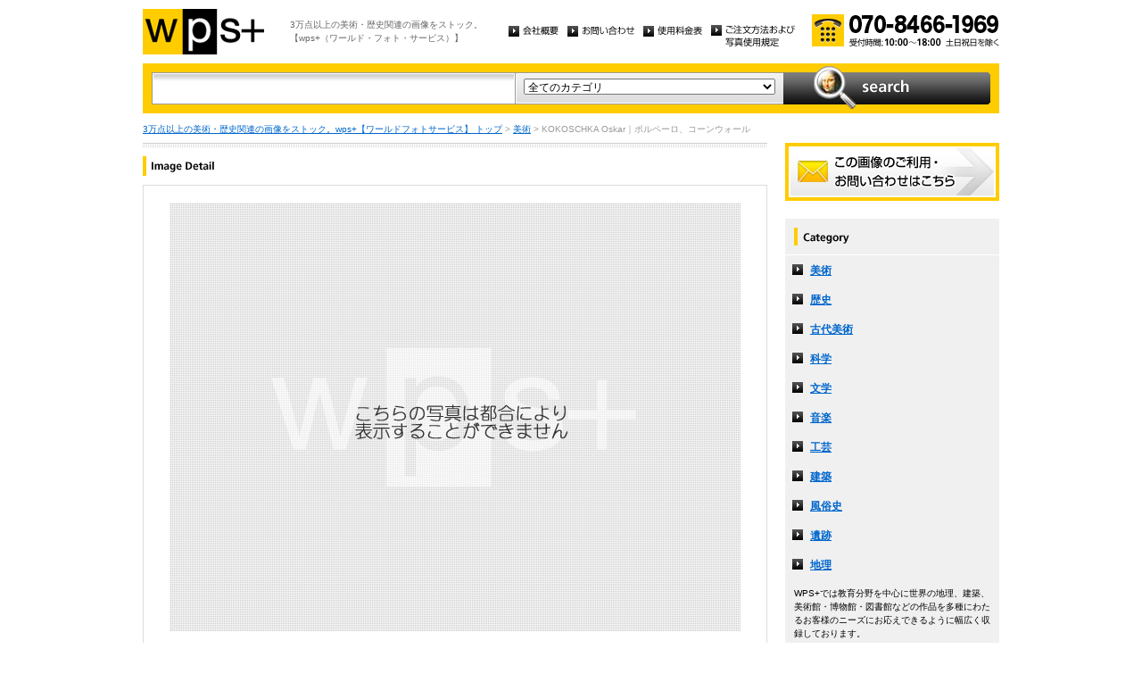

--- FILE ---
content_type: text/html
request_url: http://wpsfoto.sakura.ne.jp/items/B0672
body_size: 11291
content:
<!DOCTYPE html PUBLIC "-//W3C//DTD XHTML 1.0 Transitional//EN" "http://www.w3.org/TR/xhtml1/DTD/xhtml1-transitional.dtd">
<html xmlns="http://www.w3.org/1999/xhtml" xml:lang="ja" lang="ja">
<head>
<meta http-equiv="Content-Type" content="text/html; charset=UTF-8" />
<title>KOKOSCHKA Oskar｜ポルペーロ、コーンウォール - 美術 | wps+（ワールド・フォト・サービス）</title>
<meta name="description" content="" />
<meta name="keywords" content="" />
<meta http-equiv="Content-Style-Type" content="text/css" />
<meta http-equiv="Content-Script-Type" content="text/javascript" />
<link type="text/css" rel="stylesheet" href="/common/css/import.css" media="all" />
<script type="text/javascript" src="/common/js/jquery.js"></script>
<script type="text/javascript" src="/common/js/common.js"></script>
<script type="text/javascript" src="/common/js/jquery.biggerlink.js"></script>
<script type="text/javascript">
$(function(){
	$('.item_thumb').biggerlink();
});
</script>
<script type="text/javascript">

  var _gaq = _gaq || [];
  _gaq.push(['_setAccount', 'UA-11212125-4']);
  _gaq.push(['_trackPageview']);

  (function() {
    var ga = document.createElement('script'); ga.type = 'text/javascript'; ga.async = true;
    ga.src = ('https:' == document.location.protocol ? 'https://ssl' : 'http://www') + '.google-analytics.com/ga.js';
    var s = document.getElementsByTagName('script')[0]; s.parentNode.insertBefore(ga, s);
  })();

</script>
</head>
<body>
<div id="structure">
	<div id="header">
		<p><a href="/"><img src="/common/image/header_logo.gif" alt="wps+（ワールド・フォト・サービス）" width="136" height="51" /></a></p>
		<p id="header_text">3万点以上の美術・歴史関連の画像をストック。<br />
			【wps+（ワールド・フォト・サービス）】</p>
		<ul class="unav">
			<li><a href="/overview/"><img src="/common/image/unav_overview_off.gif" alt="会社概要" width="56" height="12" /></a></li>
			<li><a href="/inquiry/"><img src="/common/image/unav_contact_off.gif" alt="お問い合わせ" width="75" height="12" /></a></li>
			<li><a href="/price/"><img src="/common/image/unav_price_off.gif" alt="使用料金表" width="66" height="12" /></a></li>
			<li><a href="/provision/"><img src="/common/image/unav_rule_off.gif" alt="写真貸出規定" /></a></li>
		</ul>
		<p id="header_contact">
			<img src="/common/image/img_contact_20250601.png" alt="お電話でのお問い合わせ[受付時間; 10:00〜18:00 土日祝日を除く]" width="210" height="36" />
		</p>
	<!-- /header --></div>	<hr />
	<div id="contents">
		<div id="search">
			<form id="search_inner" action="/list.php" method="GET">
				<input type="text" id="input_search" name="kw" value="" />
				<div id="select_category">
					<select name="ct">
						<option value="">全てのカテゴリ</option>
						<option value="美術" >美術</option>
						<option value="歴史" >歴史</option>
						<option value="古代美術" >古代美術</option>
						<option value="科学" >科学</option>
						<option value="文学" >文学</option>
						<option value="音楽" >音楽</option>
						<option value="工芸" >工芸</option>
						<option value="建築" >建築</option>
						<option value="風俗史" >風俗史</option>
						<option value="遺跡" >遺跡</option>
						<option value="地理" >地理</option>
					</select>
				</div>
				<input type="image" id="btn_search" src="/common/image/btn_search_off.jpg" alt="search" />
			</form>
		<!-- /search --></div>		<p id="topic_path"><a href="/">3万点以上の美術・歴史関連の画像をストック。wps+【ワールドフォトサービス】 トップ</a> &gt; <a href="/list.php?ct=%E7%BE%8E%E8%A1%93">美術</a> &gt; KOKOSCHKA Oskar｜ポルペーロ、コーンウォール</p>
		<div id="main">
			<div class="dot_section_1 nmt">
				<h1 class="headline"><img src="image/h1_detail.gif" alt="Image Detail" width="70" height="12" /></h1>
			</div>
			<div id="detail">
				<table id="detail_img">
				<tr>
					<td>
	<img src="/common/nophoto_res.jpg" />
						</td>
				</tr>
				</table>
				<div id="detail_text">
					<ul>
						<li id="text_title" class="icon_rm">ポルペーロ、コーンウォール</li>
						<li id="text_number"><span class="label">作品番号:</span> B0672</li>
					</ul>
				</div>
				<p id="detail_tag"><span class="label">カテゴリ: </span><a href="/list.php?ct=%E7%BE%8E%E8%A1%93">美術</a>　<span class="label">タグ: </span>
<a href="/list.php?kw=%E7%BE%8E%E8%A1%93">美術</a> 
<a href="/list.php?kw=%E3%82%B3%E3%82%B3%E3%82%B7%E3%83%A5%E3%82%AB">ココシュカ</a> 
<a href="/list.php?kw=%E8%A1%A8%E7%8F%BE%E6%B4%BE">表現派</a> 
<a href="/list.php?kw=%E9%A2%A8%E6%99%AF%E7%94%BB">風景画</a> 
<a href="/list.php?kw=%E3%82%A4%E3%83%B3%E3%82%B0%E3%83%A9%E3%83%B3%E3%83%89">イングランド</a> 
<a href="/list.php?kw=%E3%82%A4%E3%82%AE%E3%83%AA%E3%82%B9">イギリス</a> 
<a href="/list.php?kw=%E3%82%B3%E3%83%BC%E3%83%B3%E3%82%A6%E3%82%A9%E3%83%BC%E3%83%AB">コーンウォール</a> 
<a href="/list.php?kw=%E3%83%9D%E3%83%AB%E3%83%9A%E3%83%BC%E3%83%AD">ポルペーロ</a> 
<a href="/list.php?kw=%E3%83%9D%E3%83%AB%E3%83%9A%E3%83%AD">ポルペロ</a> 
<a href="/list.php?kw=%E6%B5%B7%E5%B2%B8">海岸</a> 
<a href="/list.php?kw=%E5%85%A5%E6%B1%9F">入江</a> 
<a href="/list.php?kw=%E3%83%86%E3%83%BC%E3%83%88%E3%83%BB%E3%82%AE%E3%83%A3%E3%83%A9%E3%83%AA%E3%83%BC%EF%BC%88%E3%83%AD%E3%83%B3%E3%83%89%E3%83%B3%EF%BC%89">テート・ギャラリー（ロンドン）</a> 
</p>
<p id="detail_caption" style="color:#666;">
KOKOSCHKA Oskar<br />ココシュカ｜1886-1980
<br /><br />
1939-40年｜油彩｜ロンドン：テート・ギャラリー
<br /><br />
備考｜イングランド南西端、コーンウォールの南東の海岸沿いの村。※こちらの作品は著作権の都合上、表示することが出来ません。恐れ入りますが、お問い合わせください。This image may not be viewable due to copyright restrictions.</p>

			</div>


			<div id="related" class="item_list dot_section_2">
				<h2 class="headline">「美術」カテゴリの他の画像</h2>
				<div class="item_column">
					<table>
						<tr><td class="item_thumb">
	<a href="/items/B4176"><img src="/items/thums/b4176.jpg" alt="BORDONE Paris｜受胎告知"  /></a>
						</td></tr>
					</table>
					<p class="item_title icon_rm"><a href="/items/B4176"><!--BORDONE Paris-->B4176｜受胎告知</a></p>
				</div>

				<div class="item_column">
					<table>
						<tr><td class="item_thumb">
	<a href="/items/B4392"><img src="/items/thums/b4392.jpg" alt="GIOTTO DI BONDONE｜キリスト伝「嬰児虐殺」"  /></a>
						</td></tr>
					</table>
					<p class="item_title icon_rm"><a href="/items/B4392"><!--GIOTTO DI BONDONE-->B4392｜キリスト伝「嬰児虐殺」</a></p>
				</div>

				<div class="item_column">
					<table>
						<tr><td class="item_thumb">
	<a href="/items/B2622"><img src="/items/thums/b2622.jpg" alt="MILLET Jean-François｜晩鐘"  /></a>
						</td></tr>
					</table>
					<p class="item_title icon_rm"><a href="/items/B2622"><!--MILLET Jean-François-->B2622｜晩鐘</a></p>
				</div>

				<div class="item_column turn">
					<table>
						<tr><td class="item_thumb">
	<a href="/items/B1524"><img src="/items/thums/b1524.jpg" alt="AMMANNATI Bartolomeo｜勝利"  /></a>
						</td></tr>
					</table>
					<p class="item_title icon_rm"><a href="/items/B1524"><!--AMMANNATI Bartolomeo-->B1524｜勝利</a></p>
				</div>

			</div>


			<div id="contact" class="dot_section_2">
				<p>※ この画像はライツマネージドです。利用料金・利用規約に関しては、こちらまでお問い合わせください。</p>

				<div>
					<img src="/common/image/img_contact_20250601.png" alt="お電話でのお問い合わせ[受付時間; 10:00〜18:00 土日祝日を除く]" width="210" height="36" />
				</div>
			</div>
		<!-- /main --></div>
		<div id="sub">
			<p id="sub_contact"><a href="/inquiry/"><img src="/common/image/sub_contact_off.gif" alt="この画像のご利用・お問い合わせはこちら" width="240" height="65" /></a></p>
			<dl id="cnav">
				<dt><img src="/common/image/title_category.gif" alt="Category" width="240" height="41" /></dt>
				<dd><a href="/list.php?ct=%E7%BE%8E%E8%A1%93">美術</a></dd>
					<dd><a href="/list.php?ct=%E6%AD%B4%E5%8F%B2">歴史</a></dd>
					<dd><a href="/list.php?ct=%E5%8F%A4%E4%BB%A3%E7%BE%8E%E8%A1%93">古代美術</a></dd>
					<dd><a href="/list.php?ct=%E7%A7%91%E5%AD%A6">科学</a></dd>
					<dd><a href="/list.php?ct=%E6%96%87%E5%AD%A6">文学</a></dd>
					<dd><a href="/list.php?ct=%E9%9F%B3%E6%A5%BD">音楽</a></dd>
					<dd><a href="/list.php?ct=%E5%B7%A5%E8%8A%B8">工芸</a></dd>
					<dd><a href="/list.php?ct=%E5%BB%BA%E7%AF%89">建築</a></dd>
					<dd><a href="/list.php?ct=%E9%A2%A8%E4%BF%97%E5%8F%B2">風俗史</a></dd>
					<dd><a href="/list.php?ct=%E9%81%BA%E8%B7%A1">遺跡</a></dd>
					<dd><a href="/list.php?ct=%E5%9C%B0%E7%90%86">地理</a></dd>
	
				<dd class="text">WPS+では教育分野を中心に世界の地理、建築、美術館・博物館・図書館などの作品を多種にわたるお客様のニーズにお応えできるように幅広く収録しております。</dd>
			</dl>
			<ul class="bnr">
				<li><img src="/common/image/bnr_photo_library.gif" alt="捜しものがきっと見つかる、美術と歴史のプレミアム・フォトライブラリー" width="240" height="280" /></li>
			</ul>
		<!-- /sub --></div>
	<!-- /contents --></div>
	<hr />
	<div id="footer">
		<p id="footer_logo"><a href="/"><img src="/common/image/footer_logo.gif" alt="wps+（ワールド・フォト・サービス）" width="89" height="33" /></a></p>
		<ul class="unav">
			<li><a href="/overview/"><img src="/common/image/unav_overview_off.gif" alt="会社概要" width="56" height="12" /></a></li>
			<li><a href="/inquiry/"><img src="/common/image/unav_contact_off.gif" alt="お問い合わせ" width="75" height="12" /></a></li>
			<li><a href="/price/"><img src="/common/image/unav_price_off.gif" alt="使用料金表" width="66" height="12" /></a></li>
			<li><a href="/provision/"><img src="/common/image/unav_footer_rule_off.gif" alt="写真貸出規定" /></a></li>
		</ul>
		<p id="footer_contact">
			<img src="/common/image/img_contact_20250601.png" alt="お電話でのお問い合わせ[受付時間; 10:00〜18:00 土日祝日を除く]" width="210" height="36" />
		</p>
		<p id="copyright"><img src="/common/image/copyright.gif" alt="Copyright 2013 World Photo Service (WPS). All rights reserved." width="295" height="10" /></p>
		<p id="page_top"><a href="#structure"><img src="/common/image/link_page_top_off.gif" alt="ページの先頭へ" width="85" height="11" /></a></p>
	<!-- /footer --></div>
<!-- /structure --></div>
</body>
</html>